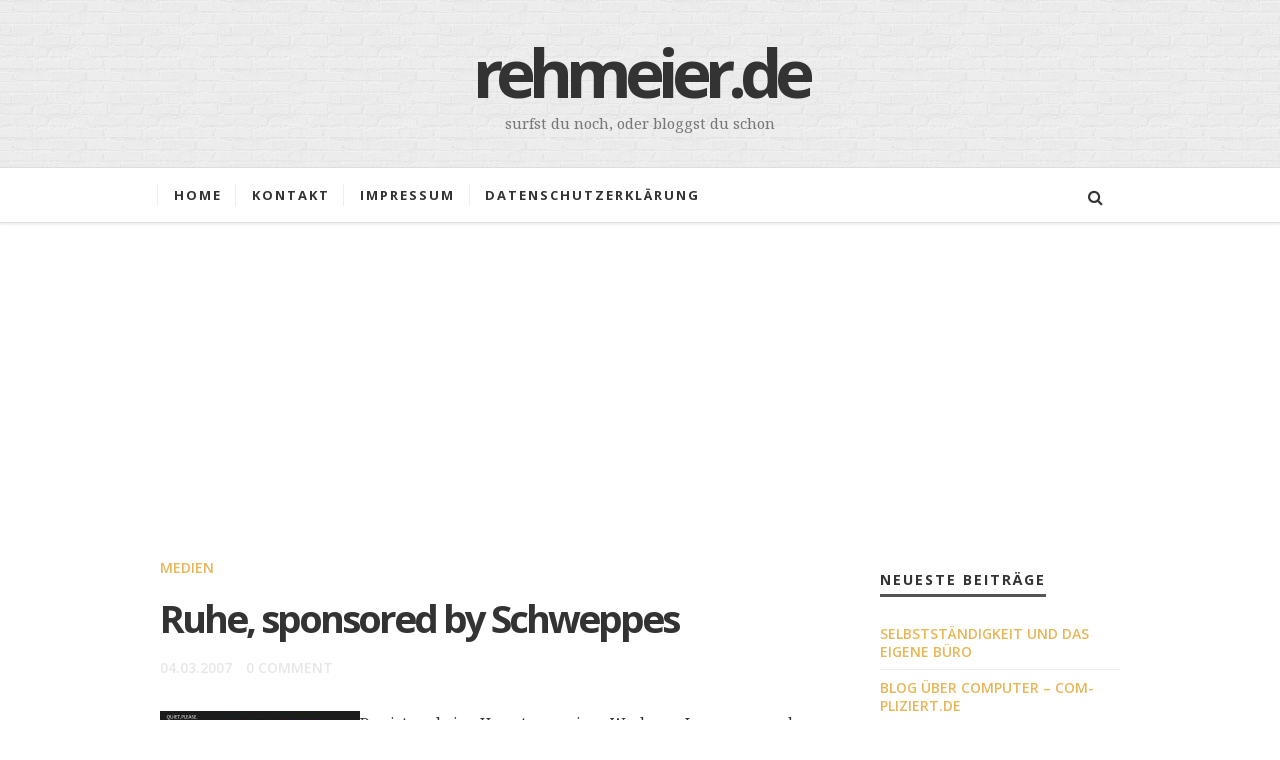

--- FILE ---
content_type: text/html; charset=UTF-8
request_url: https://rehmeier.de/2007/03/04/ruhe-sponsored-by-schweppes/
body_size: 9206
content:

<!doctype html>

<html lang="de" class="fixed-menu">

<head>
	<meta charset="UTF-8">
	
	
<meta name="viewport" content="width=device-width, initial-scale=1">

				
	
	
	<meta name='robots' content='index, follow, max-image-preview:large, max-snippet:-1, max-video-preview:-1' />

	<!-- This site is optimized with the Yoast SEO plugin v26.8 - https://yoast.com/product/yoast-seo-wordpress/ -->
	<title>Ruhe, sponsored by Schweppes - rehmeier.de</title>
	<link rel="canonical" href="https://rehmeier.de/2007/03/04/ruhe-sponsored-by-schweppes/" />
	<meta property="og:locale" content="de_DE" />
	<meta property="og:type" content="article" />
	<meta property="og:title" content="Ruhe, sponsored by Schweppes - rehmeier.de" />
	<meta property="og:description" content="Das ist mal eine Umsetzung einer Werbung. Immer wenn der Schiedsrichter bei dem Tennis-Turnier &#8222;Quiet please&#8220; sagt, erscheinen auf dem Stadion-Monitor der Masters-Arena in Madrid die bekannten Buchstaben von Schweppes &#8222;Schhhhh&#8220; mit dem Logo daneben. Also perfekt in das Spiel integriert würe ich sagen. Sogar der Schiri muss lachen und Rafael Nadal freut sich auch... Continue reading &#8594;" />
	<meta property="og:url" content="https://rehmeier.de/2007/03/04/ruhe-sponsored-by-schweppes/" />
	<meta property="og:site_name" content="rehmeier.de" />
	<meta property="article:publisher" content="https://www.facebook.com/mirco.rehmeier/" />
	<meta property="article:author" content="https://www.facebook.com/mirco.rehmeier/" />
	<meta property="article:published_time" content="2007-03-03T23:23:52+00:00" />
	<meta property="article:modified_time" content="2014-09-06T11:34:16+00:00" />
	<meta property="og:image" content="https://rehmeier.de/wp-content/thumb-schweppes.jpg" />
	<meta name="author" content="Mirco Rehmeier" />
	<meta name="twitter:card" content="summary_large_image" />
	<meta name="twitter:creator" content="@MircoRehmeier" />
	<meta name="twitter:site" content="@MircoRehmeier" />
	<meta name="twitter:label1" content="Verfasst von" />
	<meta name="twitter:data1" content="Mirco Rehmeier" />
	<script type="application/ld+json" class="yoast-schema-graph">{"@context":"https://schema.org","@graph":[{"@type":"Article","@id":"https://rehmeier.de/2007/03/04/ruhe-sponsored-by-schweppes/#article","isPartOf":{"@id":"https://rehmeier.de/2007/03/04/ruhe-sponsored-by-schweppes/"},"author":{"name":"Mirco Rehmeier","@id":"https://rehmeier.de/#/schema/person/463982dfe74f1ace02ac60edc9089775"},"headline":"Ruhe, sponsored by Schweppes","datePublished":"2007-03-03T23:23:52+00:00","dateModified":"2014-09-06T11:34:16+00:00","mainEntityOfPage":{"@id":"https://rehmeier.de/2007/03/04/ruhe-sponsored-by-schweppes/"},"wordCount":63,"commentCount":0,"publisher":{"@id":"https://rehmeier.de/#/schema/person/463982dfe74f1ace02ac60edc9089775"},"image":{"@id":"https://rehmeier.de/2007/03/04/ruhe-sponsored-by-schweppes/#primaryimage"},"thumbnailUrl":"https://rehmeier.de/wp-content/thumb-schweppes.jpg","keywords":["Madrid","Schweppes","Spanien","Tennis","Werbung"],"articleSection":["Medien"],"inLanguage":"de","potentialAction":[{"@type":"CommentAction","name":"Comment","target":["https://rehmeier.de/2007/03/04/ruhe-sponsored-by-schweppes/#respond"]}]},{"@type":"WebPage","@id":"https://rehmeier.de/2007/03/04/ruhe-sponsored-by-schweppes/","url":"https://rehmeier.de/2007/03/04/ruhe-sponsored-by-schweppes/","name":"Ruhe, sponsored by Schweppes - rehmeier.de","isPartOf":{"@id":"https://rehmeier.de/#website"},"primaryImageOfPage":{"@id":"https://rehmeier.de/2007/03/04/ruhe-sponsored-by-schweppes/#primaryimage"},"image":{"@id":"https://rehmeier.de/2007/03/04/ruhe-sponsored-by-schweppes/#primaryimage"},"thumbnailUrl":"https://rehmeier.de/wp-content/thumb-schweppes.jpg","datePublished":"2007-03-03T23:23:52+00:00","dateModified":"2014-09-06T11:34:16+00:00","breadcrumb":{"@id":"https://rehmeier.de/2007/03/04/ruhe-sponsored-by-schweppes/#breadcrumb"},"inLanguage":"de","potentialAction":[{"@type":"ReadAction","target":["https://rehmeier.de/2007/03/04/ruhe-sponsored-by-schweppes/"]}]},{"@type":"ImageObject","inLanguage":"de","@id":"https://rehmeier.de/2007/03/04/ruhe-sponsored-by-schweppes/#primaryimage","url":"https://rehmeier.de/wp-content/thumb-schweppes.jpg","contentUrl":"https://rehmeier.de/wp-content/thumb-schweppes.jpg"},{"@type":"BreadcrumbList","@id":"https://rehmeier.de/2007/03/04/ruhe-sponsored-by-schweppes/#breadcrumb","itemListElement":[{"@type":"ListItem","position":1,"name":"Home","item":"https://rehmeier.de/"},{"@type":"ListItem","position":2,"name":"Ruhe, sponsored by Schweppes"}]},{"@type":"WebSite","@id":"https://rehmeier.de/#website","url":"https://rehmeier.de/","name":"rehmeier.de","description":"surfst du noch, oder bloggst du schon","publisher":{"@id":"https://rehmeier.de/#/schema/person/463982dfe74f1ace02ac60edc9089775"},"potentialAction":[{"@type":"SearchAction","target":{"@type":"EntryPoint","urlTemplate":"https://rehmeier.de/?s={search_term_string}"},"query-input":{"@type":"PropertyValueSpecification","valueRequired":true,"valueName":"search_term_string"}}],"inLanguage":"de"},{"@type":["Person","Organization"],"@id":"https://rehmeier.de/#/schema/person/463982dfe74f1ace02ac60edc9089775","name":"Mirco Rehmeier","image":{"@type":"ImageObject","inLanguage":"de","@id":"https://rehmeier.de/#/schema/person/image/","url":"https://secure.gravatar.com/avatar/d9d30e434b7a9c6f6a27675410045cbcaa17e36e1a7d106217e406d92081b678?s=96&d=mm&r=g","contentUrl":"https://secure.gravatar.com/avatar/d9d30e434b7a9c6f6a27675410045cbcaa17e36e1a7d106217e406d92081b678?s=96&d=mm&r=g","caption":"Mirco Rehmeier"},"logo":{"@id":"https://rehmeier.de/#/schema/person/image/"},"sameAs":["https://rehmeier.de","https://www.facebook.com/mirco.rehmeier/","https://x.com/MircoRehmeier"],"url":"https://rehmeier.de/author/mirco/"}]}</script>
	<!-- / Yoast SEO plugin. -->


<link rel='dns-prefetch' href='//challenges.cloudflare.com' />
<link rel='dns-prefetch' href='//www.googletagmanager.com' />
<link rel='dns-prefetch' href='//fonts.googleapis.com' />
<link rel='dns-prefetch' href='//pagead2.googlesyndication.com' />
<link rel="alternate" type="application/rss+xml" title="rehmeier.de &raquo; Feed" href="https://rehmeier.de/feed/" />
<link rel="alternate" type="application/rss+xml" title="rehmeier.de &raquo; Kommentar-Feed" href="https://rehmeier.de/comments/feed/" />
<link rel="alternate" type="application/rss+xml" title="rehmeier.de &raquo; Kommentar-Feed zu Ruhe, sponsored by Schweppes" href="https://rehmeier.de/2007/03/04/ruhe-sponsored-by-schweppes/feed/" />
<link rel="alternate" title="oEmbed (JSON)" type="application/json+oembed" href="https://rehmeier.de/wp-json/oembed/1.0/embed?url=https%3A%2F%2Frehmeier.de%2F2007%2F03%2F04%2Fruhe-sponsored-by-schweppes%2F" />
<link rel="alternate" title="oEmbed (XML)" type="text/xml+oembed" href="https://rehmeier.de/wp-json/oembed/1.0/embed?url=https%3A%2F%2Frehmeier.de%2F2007%2F03%2F04%2Fruhe-sponsored-by-schweppes%2F&#038;format=xml" />
<style id='wp-img-auto-sizes-contain-inline-css' type='text/css'>
img:is([sizes=auto i],[sizes^="auto," i]){contain-intrinsic-size:3000px 1500px}
/*# sourceURL=wp-img-auto-sizes-contain-inline-css */
</style>
<style id='wp-emoji-styles-inline-css' type='text/css'>

	img.wp-smiley, img.emoji {
		display: inline !important;
		border: none !important;
		box-shadow: none !important;
		height: 1em !important;
		width: 1em !important;
		margin: 0 0.07em !important;
		vertical-align: -0.1em !important;
		background: none !important;
		padding: 0 !important;
	}
/*# sourceURL=wp-emoji-styles-inline-css */
</style>
<style id='wp-block-library-inline-css' type='text/css'>
:root{--wp-block-synced-color:#7a00df;--wp-block-synced-color--rgb:122,0,223;--wp-bound-block-color:var(--wp-block-synced-color);--wp-editor-canvas-background:#ddd;--wp-admin-theme-color:#007cba;--wp-admin-theme-color--rgb:0,124,186;--wp-admin-theme-color-darker-10:#006ba1;--wp-admin-theme-color-darker-10--rgb:0,107,160.5;--wp-admin-theme-color-darker-20:#005a87;--wp-admin-theme-color-darker-20--rgb:0,90,135;--wp-admin-border-width-focus:2px}@media (min-resolution:192dpi){:root{--wp-admin-border-width-focus:1.5px}}.wp-element-button{cursor:pointer}:root .has-very-light-gray-background-color{background-color:#eee}:root .has-very-dark-gray-background-color{background-color:#313131}:root .has-very-light-gray-color{color:#eee}:root .has-very-dark-gray-color{color:#313131}:root .has-vivid-green-cyan-to-vivid-cyan-blue-gradient-background{background:linear-gradient(135deg,#00d084,#0693e3)}:root .has-purple-crush-gradient-background{background:linear-gradient(135deg,#34e2e4,#4721fb 50%,#ab1dfe)}:root .has-hazy-dawn-gradient-background{background:linear-gradient(135deg,#faaca8,#dad0ec)}:root .has-subdued-olive-gradient-background{background:linear-gradient(135deg,#fafae1,#67a671)}:root .has-atomic-cream-gradient-background{background:linear-gradient(135deg,#fdd79a,#004a59)}:root .has-nightshade-gradient-background{background:linear-gradient(135deg,#330968,#31cdcf)}:root .has-midnight-gradient-background{background:linear-gradient(135deg,#020381,#2874fc)}:root{--wp--preset--font-size--normal:16px;--wp--preset--font-size--huge:42px}.has-regular-font-size{font-size:1em}.has-larger-font-size{font-size:2.625em}.has-normal-font-size{font-size:var(--wp--preset--font-size--normal)}.has-huge-font-size{font-size:var(--wp--preset--font-size--huge)}.has-text-align-center{text-align:center}.has-text-align-left{text-align:left}.has-text-align-right{text-align:right}.has-fit-text{white-space:nowrap!important}#end-resizable-editor-section{display:none}.aligncenter{clear:both}.items-justified-left{justify-content:flex-start}.items-justified-center{justify-content:center}.items-justified-right{justify-content:flex-end}.items-justified-space-between{justify-content:space-between}.screen-reader-text{border:0;clip-path:inset(50%);height:1px;margin:-1px;overflow:hidden;padding:0;position:absolute;width:1px;word-wrap:normal!important}.screen-reader-text:focus{background-color:#ddd;clip-path:none;color:#444;display:block;font-size:1em;height:auto;left:5px;line-height:normal;padding:15px 23px 14px;text-decoration:none;top:5px;width:auto;z-index:100000}html :where(.has-border-color){border-style:solid}html :where([style*=border-top-color]){border-top-style:solid}html :where([style*=border-right-color]){border-right-style:solid}html :where([style*=border-bottom-color]){border-bottom-style:solid}html :where([style*=border-left-color]){border-left-style:solid}html :where([style*=border-width]){border-style:solid}html :where([style*=border-top-width]){border-top-style:solid}html :where([style*=border-right-width]){border-right-style:solid}html :where([style*=border-bottom-width]){border-bottom-style:solid}html :where([style*=border-left-width]){border-left-style:solid}html :where(img[class*=wp-image-]){height:auto;max-width:100%}:where(figure){margin:0 0 1em}html :where(.is-position-sticky){--wp-admin--admin-bar--position-offset:var(--wp-admin--admin-bar--height,0px)}@media screen and (max-width:600px){html :where(.is-position-sticky){--wp-admin--admin-bar--position-offset:0px}}
/*wp_block_styles_on_demand_placeholder:697d45655f054*/
/*# sourceURL=wp-block-library-inline-css */
</style>
<style id='classic-theme-styles-inline-css' type='text/css'>
/*! This file is auto-generated */
.wp-block-button__link{color:#fff;background-color:#32373c;border-radius:9999px;box-shadow:none;text-decoration:none;padding:calc(.667em + 2px) calc(1.333em + 2px);font-size:1.125em}.wp-block-file__button{background:#32373c;color:#fff;text-decoration:none}
/*# sourceURL=/wp-includes/css/classic-themes.min.css */
</style>
<link rel="stylesheet" href="https://rehmeier.de/wp-content/cache/minify/5ee7f.css" media="all" />

<link rel='stylesheet' id='my-open-sans-css' href='//fonts.googleapis.com/css?family=Open+Sans:300italic,400italic,600italic,700italic,800italic,300,400,600,700,800&#038;subset=latin' type='text/css' media='all' />
<link rel='stylesheet' id='noto-serif-css' href='//fonts.googleapis.com/css?family=Noto+Serif:400,700,400italic,700italic&#038;subset=latin' type='text/css' media='all' />
<link rel="stylesheet" href="https://rehmeier.de/wp-content/cache/minify/f8cbc.css" media="all" />









<script src="https://rehmeier.de/wp-content/cache/minify/358ca.js"></script>






<script type="text/javascript" id="responsive-lightbox-sanitizer-js-before">
/* <![CDATA[ */
window.RLG = window.RLG || {}; window.RLG.sanitizeAllowedHosts = ["youtube.com","www.youtube.com","youtu.be","vimeo.com","player.vimeo.com"];
//# sourceURL=responsive-lightbox-sanitizer-js-before
/* ]]> */
</script>
<script src="https://rehmeier.de/wp-content/cache/minify/246d6.js"></script>

<script type="text/javascript" id="responsive-lightbox-js-before">
/* <![CDATA[ */
var rlArgs = {"script":"prettyphoto","selector":"lightbox","customEvents":"","activeGalleries":true,"animationSpeed":"normal","slideshow":false,"slideshowDelay":5000,"slideshowAutoplay":false,"opacity":"0.60","showTitle":true,"allowResize":true,"allowExpand":true,"width":1080,"height":720,"separator":"\/","theme":"pp_default","horizontalPadding":20,"hideFlash":false,"wmode":"opaque","videoAutoplay":false,"modal":false,"deeplinking":false,"overlayGallery":true,"keyboardShortcuts":true,"social":false,"woocommerce_gallery":false,"ajaxurl":"https:\/\/rehmeier.de\/wp-admin\/admin-ajax.php","nonce":"4b0c77ba47","preview":false,"postId":142,"scriptExtension":false};

//# sourceURL=responsive-lightbox-js-before
/* ]]> */
</script>
<script src="https://rehmeier.de/wp-content/cache/minify/c92c2.js"></script>



<!-- Google Tag (gtac.js) durch Site-Kit hinzugefügt -->
<!-- Von Site Kit hinzugefügtes Google-Analytics-Snippet -->
<script type="text/javascript" src="https://www.googletagmanager.com/gtag/js?id=GT-KVN754V" id="google_gtagjs-js" async></script>
<script type="text/javascript" id="google_gtagjs-js-after">
/* <![CDATA[ */
window.dataLayer = window.dataLayer || [];function gtag(){dataLayer.push(arguments);}
gtag("set","linker",{"domains":["rehmeier.de"]});
gtag("js", new Date());
gtag("set", "developer_id.dZTNiMT", true);
gtag("config", "GT-KVN754V");
//# sourceURL=google_gtagjs-js-after
/* ]]> */
</script>
<link rel="https://api.w.org/" href="https://rehmeier.de/wp-json/" /><link rel="alternate" title="JSON" type="application/json" href="https://rehmeier.de/wp-json/wp/v2/posts/142" /><link rel="EditURI" type="application/rsd+xml" title="RSD" href="https://rehmeier.de/xmlrpc.php?rsd" />

<link rel='shortlink' href='https://rehmeier.de/?p=142' />
<meta name="generator" content="Site Kit by Google 1.171.0" />

<style type="text/css">

</style>
					<!--[if lt IE 9]>
				<script src="https://rehmeier.de/wp-content/themes/tuneup/js/ie.js"></script>
			<![endif]-->
		
<!-- Durch Site Kit hinzugefügte Google AdSense Metatags -->
<meta name="google-adsense-platform-account" content="ca-host-pub-2644536267352236">
<meta name="google-adsense-platform-domain" content="sitekit.withgoogle.com">
<!-- Beende durch Site Kit hinzugefügte Google AdSense Metatags -->

<!-- Von Site Kit hinzugefügtes Google-AdSense-Snippet -->
<script type="text/javascript" async="async" src="https://pagead2.googlesyndication.com/pagead/js/adsbygoogle.js?client=ca-pub-2379386605506495&amp;host=ca-host-pub-2644536267352236" crossorigin="anonymous"></script>

<!-- Ende des von Site Kit hinzugefügten Google-AdSense-Snippets -->
</head>

<body class="wp-singular post-template-default single single-post postid-142 single-format-standard wp-theme-tuneup">
	
	<div class="container">
		<header class="header">
									<h1 class="site-title">
							<a href="https://rehmeier.de/">rehmeier.de</a>
						</h1>
												<p class="site-description">surfst du noch, oder bloggst du schon</p>
									
			
            <div class="menu-wrapper">
                <div class="l-fixed">
                    <a class="menu-toggle" href="#menu"><i class="fa fa-bars"></i></a>
					
                    <nav id="menu" class="menu">
						<ul id="nav" class="menu-custom vs-nav"><li id="menu-item-1159" class="menu-item menu-item-type-custom menu-item-object-custom menu-item-home menu-item-1159"><a href="https://rehmeier.de/">Home</a></li>
<li id="menu-item-1161" class="menu-item menu-item-type-post_type menu-item-object-page menu-item-1161"><a href="https://rehmeier.de/kontakt/">Kontakt</a></li>
<li id="menu-item-1160" class="menu-item menu-item-type-post_type menu-item-object-page menu-item-1160"><a href="https://rehmeier.de/impressum/">Impressum</a></li>
<li id="menu-item-3431" class="menu-item menu-item-type-post_type menu-item-object-page menu-item-privacy-policy menu-item-3431"><a rel="privacy-policy" href="https://rehmeier.de/datenschutz/">Datenschutzerklärung</a></li>
</ul>                    </nav>
                    
					
                    								<div class="search-wrapper">
									<a class="search-toggle">
										<i class="fa fa-search"></i>
									</a>
								</div>
							                </div>
            </div>
			
			
            <div class="search-box">
                <form class="search-form" role="search" method="get" action="https://rehmeier.de/">
                    <input type="search" id="search-field" name="s" required="required" placeholder="type and hit enter &#8230;">
                </form>
            </div>
		</header>

<div class="middle l-fixed" >
	<div class="content">
		<div class="primary with-sidebar">
										<article id="post-142" class="blog-single post-142 post type-post status-publish format-standard hentry category-medien tag-madrid tag-schweppes tag-spanien tag-tennis tag-werbung">
								<header class="entry-header">
									<span class="cat-links">
										<a href="https://rehmeier.de/category/medien/" rel="category tag">Medien</a>									</span>
									
									
									<h1 class="entry-title">Ruhe, sponsored by Schweppes</h1>
									
									
									<div class="entry-meta">
										<span class="entry-date"> 
											<time class="entry-date" datetime="2014-09-22T14:25:27+00:00">04.03.2007</time>
										</span>
										
										<span class="comment-link">
											<a href="https://rehmeier.de/2007/03/04/ruhe-sponsored-by-schweppes/#respond">0 Comment</a>										</span>
									</div>
								</header>
								
								
																
								
								<div class="entry-content">
									<p><a href="https://rehmeier.de/wp-content/schweppes.jpg" target="_blank" title="" class="thickbox" data-rel="lightbox-image-0" data-rl_title="" data-rl_caption=""><img decoding="async" src="https://rehmeier.de/wp-content/thumb-schweppes.jpg" alt="Schweppes beim Tennis in Madrid" class="news" align="left" /></a>Das ist mal eine Umsetzung einer Werbung. Immer wenn der Schiedsrichter bei dem Tennis-Turnier &#8222;Quiet please&#8220; sagt, erscheinen auf dem Stadion-Monitor der Masters-Arena in Madrid die bekannten Buchstaben von Schweppes &#8222;Schhhhh&#8220; mit dem Logo daneben. Also perfekt in das Spiel integriert würe ich sagen. Sogar der Schiri muss lachen und Rafael Nadal freut sich auch über die Ruhe.</p>
<div class='yarpp yarpp-related yarpp-related-website yarpp-template-list'>
<!-- YARPP List -->
<h4>Ähnliche Artikel:</h4><ul class="st-related-posts">
<li><a href="https://rehmeier.de/2006/11/21/glassex-fensterreiniger/" rel="bookmark" title="Glassex Fensterreiniger">Glassex Fensterreiniger</a></li>
<li><a href="https://rehmeier.de/2005/11/19/einkaufswagenrennen/" rel="bookmark" title="Einkaufswagenrennen">Einkaufswagenrennen</a></li>
<li><a href="https://rehmeier.de/2006/01/10/the-axe-effect/" rel="bookmark" title="The Axe Effect">The Axe Effect</a></li>
</ul>
</div>
									
									
																		
									
																					<div class="post-tags tagcloud">
													<a href="https://rehmeier.de/tag/madrid/" rel="tag">Madrid</a> <a href="https://rehmeier.de/tag/schweppes/" rel="tag">Schweppes</a> <a href="https://rehmeier.de/tag/spanien/" rel="tag">Spanien</a> <a href="https://rehmeier.de/tag/tennis/" rel="tag">Tennis</a> <a href="https://rehmeier.de/tag/werbung/" rel="tag">Werbung</a>												</div>
																			</div>
								
								
								<nav class="navigation post-navigation">
									<div class="nav-links">
										<a href="https://rehmeier.de/2007/03/02/heinz-hot-ketchup/" rel="prev"><span class="meta-nav">Previous Post</span>Heinz Hot Ketchup</a>										
										<a href="https://rehmeier.de/2007/03/04/audi-q7-mit-gps/" rel="next"><span class="meta-nav">Next Post</span>Audi Q7 mit GPS</a>									</div>
								</nav>
								
								
								<aside class="about-author">
	<h3>About The Author</h3>
	
	<div class="author-bio">
		<div class="author-img">
			<a href="https://rehmeier.de/author/mirco/">
				<img alt='Mirco Rehmeier' src='https://secure.gravatar.com/avatar/d9d30e434b7a9c6f6a27675410045cbcaa17e36e1a7d106217e406d92081b678?s=160&#038;d=mm&#038;r=g' srcset='https://secure.gravatar.com/avatar/d9d30e434b7a9c6f6a27675410045cbcaa17e36e1a7d106217e406d92081b678?s=320&#038;d=mm&#038;r=g 2x' class='avatar avatar-160 photo' height='160' width='160' decoding='async'/>			</a>
		</div>
		
		
		<div class="author-info">
			<h4 class="author-name">Mirco Rehmeier</h4>
			
			<p class="selectionShareable">
							</p>
		</div>
	</div>
</aside>								
								
								

<div id="comments" class="comments-area">
		
	
		<div id="respond" class="comment-respond">
		<h3 id="reply-title" class="comment-reply-title">Leave A Comment</h3><form action="https://rehmeier.de/wp-comments-post.php" method="post" id="commentform" class="comment-form"><p class="comment-form-comment"><label for="comment">Kommentar <span class="required">*</span></label> <textarea autocomplete="new-password"  id="a8f3bd889d"  name="a8f3bd889d"   cols="45" rows="8" maxlength="65525" required="required"></textarea><textarea id="comment" aria-label="hp-comment" aria-hidden="true" name="comment" autocomplete="new-password" style="padding:0 !important;clip:rect(1px, 1px, 1px, 1px) !important;position:absolute !important;white-space:nowrap !important;height:1px !important;width:1px !important;overflow:hidden !important;" tabindex="-1"></textarea><script data-noptimize>document.getElementById("comment").setAttribute( "id", "a4278286279c874a2abab25a3ef0c131" );document.getElementById("a8f3bd889d").setAttribute( "id", "comment" );</script></p><p class="comment-form-author"><label for="author">Name <span class="required">*</span></label> <input id="author" name="author" type="text" value="" size="30" maxlength="245" autocomplete="name" required="required" /></p>
<p class="comment-form-email"><label for="email">E-Mail-Adresse <span class="required">*</span></label> <input id="email" name="email" type="text" value="" size="30" maxlength="100" autocomplete="email" required="required" /></p>
<p class="comment-form-url"><label for="url">Website</label> <input id="url" name="url" type="text" value="" size="30" maxlength="200" autocomplete="url" /></p>
<p class="form-submit"><input name="submit" type="submit" id="submit" class="submit" value="Kommentar abschicken" /> <input type='hidden' name='comment_post_ID' value='142' id='comment_post_ID' />
<input type='hidden' name='comment_parent' id='comment_parent' value='0' />
</p></form>	</div><!-- #respond -->
	</div>							</article>
								</div>
		
		
		<div class="secondary widget-area">
	
		<aside id="recent-posts-2" class="widget widget_recent_entries">
		<h3 class="widget-title">Neueste Beiträge</h3>
		<ul>
											<li>
					<a href="https://rehmeier.de/2015/12/19/das-eigene-buero/">Selbstständigkeit und das eigene Büro</a>
									</li>
											<li>
					<a href="https://rehmeier.de/2012/12/14/blog-uber-computer-com-pliziert-de/">Blog über Computer &#8211; com-pliziert.de</a>
									</li>
											<li>
					<a href="https://rehmeier.de/2012/05/20/rolls-royce-einladung-an-die-cote-dazur/">Rolls-Royce Einladung an die Cote d&#8217;Azur</a>
									</li>
											<li>
					<a href="https://rehmeier.de/2012/04/27/traumjob-an-der-cote-dazur/">Traumjob an der Cote d’Azur</a>
									</li>
											<li>
					<a href="https://rehmeier.de/2011/01/06/costablog-com/">costablog.com</a>
									</li>
					</ul>

		</aside></div>	</div>
</div>


		<footer class="footer" >
									<div class="widget-area">
							<div class="l-fixed">
																
								
																
								
															</div>
						</div>
								
			
            <div class="copyright">
				<p>
					© 2005 - 2023 by Mirco Rehmeier				</p>
      		</div>
		</footer>
	</div>
	
	
	<script type="speculationrules">
{"prefetch":[{"source":"document","where":{"and":[{"href_matches":"/*"},{"not":{"href_matches":["/wp-*.php","/wp-admin/*","/wp-content/uploads/*","/wp-content/*","/wp-content/plugins/*","/wp-content/themes/tuneup/*","/*\\?(.+)"]}},{"not":{"selector_matches":"a[rel~=\"nofollow\"]"}},{"not":{"selector_matches":".no-prefetch, .no-prefetch a"}}]},"eagerness":"conservative"}]}
</script>
<script type="text/javascript" src="https://challenges.cloudflare.com/turnstile/v0/api.js" id="cloudflare-turnstile-js" data-wp-strategy="async"></script>
<script type="text/javascript" id="cloudflare-turnstile-js-after">
/* <![CDATA[ */
document.addEventListener( 'wpcf7submit', e => turnstile.reset() );
//# sourceURL=cloudflare-turnstile-js-after
/* ]]> */
</script>





<script src="https://rehmeier.de/wp-content/cache/minify/6d68b.js"></script>

<script id="wp-emoji-settings" type="application/json">
{"baseUrl":"https://s.w.org/images/core/emoji/17.0.2/72x72/","ext":".png","svgUrl":"https://s.w.org/images/core/emoji/17.0.2/svg/","svgExt":".svg","source":{"concatemoji":"https://rehmeier.de/wp-includes/js/wp-emoji-release.min.js?ver=e5bb8d068f1fdb5b1777a497c5fd920d"}}
</script>
<script type="module">
/* <![CDATA[ */
/*! This file is auto-generated */
const a=JSON.parse(document.getElementById("wp-emoji-settings").textContent),o=(window._wpemojiSettings=a,"wpEmojiSettingsSupports"),s=["flag","emoji"];function i(e){try{var t={supportTests:e,timestamp:(new Date).valueOf()};sessionStorage.setItem(o,JSON.stringify(t))}catch(e){}}function c(e,t,n){e.clearRect(0,0,e.canvas.width,e.canvas.height),e.fillText(t,0,0);t=new Uint32Array(e.getImageData(0,0,e.canvas.width,e.canvas.height).data);e.clearRect(0,0,e.canvas.width,e.canvas.height),e.fillText(n,0,0);const a=new Uint32Array(e.getImageData(0,0,e.canvas.width,e.canvas.height).data);return t.every((e,t)=>e===a[t])}function p(e,t){e.clearRect(0,0,e.canvas.width,e.canvas.height),e.fillText(t,0,0);var n=e.getImageData(16,16,1,1);for(let e=0;e<n.data.length;e++)if(0!==n.data[e])return!1;return!0}function u(e,t,n,a){switch(t){case"flag":return n(e,"\ud83c\udff3\ufe0f\u200d\u26a7\ufe0f","\ud83c\udff3\ufe0f\u200b\u26a7\ufe0f")?!1:!n(e,"\ud83c\udde8\ud83c\uddf6","\ud83c\udde8\u200b\ud83c\uddf6")&&!n(e,"\ud83c\udff4\udb40\udc67\udb40\udc62\udb40\udc65\udb40\udc6e\udb40\udc67\udb40\udc7f","\ud83c\udff4\u200b\udb40\udc67\u200b\udb40\udc62\u200b\udb40\udc65\u200b\udb40\udc6e\u200b\udb40\udc67\u200b\udb40\udc7f");case"emoji":return!a(e,"\ud83e\u1fac8")}return!1}function f(e,t,n,a){let r;const o=(r="undefined"!=typeof WorkerGlobalScope&&self instanceof WorkerGlobalScope?new OffscreenCanvas(300,150):document.createElement("canvas")).getContext("2d",{willReadFrequently:!0}),s=(o.textBaseline="top",o.font="600 32px Arial",{});return e.forEach(e=>{s[e]=t(o,e,n,a)}),s}function r(e){var t=document.createElement("script");t.src=e,t.defer=!0,document.head.appendChild(t)}a.supports={everything:!0,everythingExceptFlag:!0},new Promise(t=>{let n=function(){try{var e=JSON.parse(sessionStorage.getItem(o));if("object"==typeof e&&"number"==typeof e.timestamp&&(new Date).valueOf()<e.timestamp+604800&&"object"==typeof e.supportTests)return e.supportTests}catch(e){}return null}();if(!n){if("undefined"!=typeof Worker&&"undefined"!=typeof OffscreenCanvas&&"undefined"!=typeof URL&&URL.createObjectURL&&"undefined"!=typeof Blob)try{var e="postMessage("+f.toString()+"("+[JSON.stringify(s),u.toString(),c.toString(),p.toString()].join(",")+"));",a=new Blob([e],{type:"text/javascript"});const r=new Worker(URL.createObjectURL(a),{name:"wpTestEmojiSupports"});return void(r.onmessage=e=>{i(n=e.data),r.terminate(),t(n)})}catch(e){}i(n=f(s,u,c,p))}t(n)}).then(e=>{for(const n in e)a.supports[n]=e[n],a.supports.everything=a.supports.everything&&a.supports[n],"flag"!==n&&(a.supports.everythingExceptFlag=a.supports.everythingExceptFlag&&a.supports[n]);var t;a.supports.everythingExceptFlag=a.supports.everythingExceptFlag&&!a.supports.flag,a.supports.everything||((t=a.source||{}).concatemoji?r(t.concatemoji):t.wpemoji&&t.twemoji&&(r(t.twemoji),r(t.wpemoji)))});
//# sourceURL=https://rehmeier.de/wp-includes/js/wp-emoji-loader.min.js
/* ]]> */
</script>
</body>
</html>
<!--
Performance optimized by W3 Total Cache. Learn more: https://www.boldgrid.com/w3-total-cache/?utm_source=w3tc&utm_medium=footer_comment&utm_campaign=free_plugin

Object Caching 0/216 objects using Redis
Page Caching using Disk: Enhanced 
Minified using Disk
Database Caching using Redis

Served from: rehmeier.de @ 2026-01-31 00:57:26 by W3 Total Cache
-->

--- FILE ---
content_type: text/html; charset=utf-8
request_url: https://www.google.com/recaptcha/api2/aframe
body_size: 268
content:
<!DOCTYPE HTML><html><head><meta http-equiv="content-type" content="text/html; charset=UTF-8"></head><body><script nonce="3e-hQQFL-_6jSzZdY6kh3g">/** Anti-fraud and anti-abuse applications only. See google.com/recaptcha */ try{var clients={'sodar':'https://pagead2.googlesyndication.com/pagead/sodar?'};window.addEventListener("message",function(a){try{if(a.source===window.parent){var b=JSON.parse(a.data);var c=clients[b['id']];if(c){var d=document.createElement('img');d.src=c+b['params']+'&rc='+(localStorage.getItem("rc::a")?sessionStorage.getItem("rc::b"):"");window.document.body.appendChild(d);sessionStorage.setItem("rc::e",parseInt(sessionStorage.getItem("rc::e")||0)+1);localStorage.setItem("rc::h",'1769817448855');}}}catch(b){}});window.parent.postMessage("_grecaptcha_ready", "*");}catch(b){}</script></body></html>

--- FILE ---
content_type: text/css
request_url: https://rehmeier.de/wp-content/cache/minify/f8cbc.css
body_size: 11854
content:
/*!
 *  Font Awesome 4.2.0 by @davegandy - http://fontawesome.io - @fontawesome
 *  License - http://fontawesome.io/license (Font: SIL OFL 1.1, CSS: MIT License)
 */@font-face{font-family:'FontAwesome';src:url('/wp-content/themes/tuneup/css/font-awesome-4.2.0/fonts/fontawesome-webfont.eot?v=4.2.0');src:url('/wp-content/themes/tuneup/css/font-awesome-4.2.0/fonts/fontawesome-webfont.eot?#iefix&v=4.2.0') format('embedded-opentype'),url('/wp-content/themes/tuneup/css/font-awesome-4.2.0/fonts/fontawesome-webfont.woff?v=4.2.0') format('woff'),url('/wp-content/themes/tuneup/css/font-awesome-4.2.0/fonts/fontawesome-webfont.ttf?v=4.2.0') format('truetype'),url('/wp-content/themes/tuneup/css/font-awesome-4.2.0/fonts/fontawesome-webfont.svg?v=4.2.0#fontawesomeregular') format('svg');font-weight:normal;font-style:normal}.fa{display:inline-block;font:normal normal normal 14px/1 FontAwesome;font-size:inherit;text-rendering:auto;-webkit-font-smoothing:antialiased;-moz-osx-font-smoothing:grayscale}.fa-lg{font-size:1.33333333em;line-height:.75em;vertical-align:-15%}.fa-2x{font-size:2em}.fa-3x{font-size:3em}.fa-4x{font-size:4em}.fa-5x{font-size:5em}.fa-fw{width:1.28571429em;text-align:center}.fa-ul{padding-left:0;margin-left:2.14285714em;list-style-type:none}.fa-ul>li{position:relative}.fa-li{position:absolute;left:-2.14285714em;width:2.14285714em;top:.14285714em;text-align:center}.fa-li.fa-lg{left:-1.85714286em}.fa-border{padding:.2em .25em .15em;border:solid .08em #eee;border-radius:.1em}.pull-right{float:right}.pull-left{float:left}.fa.pull-left{margin-right:.3em}.fa.pull-right{margin-left:.3em}.fa-spin{-webkit-animation:fa-spin 2s infinite linear;animation:fa-spin 2s infinite linear}@-webkit-keyframes fa-spin{0%{-webkit-transform:rotate(0deg);transform:rotate(0deg)}100%{-webkit-transform:rotate(359deg);transform:rotate(359deg)}}@keyframes fa-spin{0%{-webkit-transform:rotate(0deg);transform:rotate(0deg)}100%{-webkit-transform:rotate(359deg);transform:rotate(359deg)}}.fa-rotate-90{filter:progid:DXImageTransform.Microsoft.BasicImage(rotation=1);-webkit-transform:rotate(90deg);-ms-transform:rotate(90deg);transform:rotate(90deg)}.fa-rotate-180{filter:progid:DXImageTransform.Microsoft.BasicImage(rotation=2);-webkit-transform:rotate(180deg);-ms-transform:rotate(180deg);transform:rotate(180deg)}.fa-rotate-270{filter:progid:DXImageTransform.Microsoft.BasicImage(rotation=3);-webkit-transform:rotate(270deg);-ms-transform:rotate(270deg);transform:rotate(270deg)}.fa-flip-horizontal{filter:progid:DXImageTransform.Microsoft.BasicImage(rotation=0, mirror=1);-webkit-transform:scale(-1, 1);-ms-transform:scale(-1, 1);transform:scale(-1, 1)}.fa-flip-vertical{filter:progid:DXImageTransform.Microsoft.BasicImage(rotation=2, mirror=1);-webkit-transform:scale(1, -1);-ms-transform:scale(1, -1);transform:scale(1, -1)}:root .fa-rotate-90,:root .fa-rotate-180,:root .fa-rotate-270,:root .fa-flip-horizontal,:root .fa-flip-vertical{filter:none}.fa-stack{position:relative;display:inline-block;width:2em;height:2em;line-height:2em;vertical-align:middle}.fa-stack-1x,.fa-stack-2x{position:absolute;left:0;width:100%;text-align:center}.fa-stack-1x{line-height:inherit}.fa-stack-2x{font-size:2em}.fa-inverse{color:#fff}.fa-glass:before{content:"\f000"}.fa-music:before{content:"\f001"}.fa-search:before{content:"\f002"}.fa-envelope-o:before{content:"\f003"}.fa-heart:before{content:"\f004"}.fa-star:before{content:"\f005"}.fa-star-o:before{content:"\f006"}.fa-user:before{content:"\f007"}.fa-film:before{content:"\f008"}.fa-th-large:before{content:"\f009"}.fa-th:before{content:"\f00a"}.fa-th-list:before{content:"\f00b"}.fa-check:before{content:"\f00c"}.fa-remove:before,.fa-close:before,.fa-times:before{content:"\f00d"}.fa-search-plus:before{content:"\f00e"}.fa-search-minus:before{content:"\f010"}.fa-power-off:before{content:"\f011"}.fa-signal:before{content:"\f012"}.fa-gear:before,.fa-cog:before{content:"\f013"}.fa-trash-o:before{content:"\f014"}.fa-home:before{content:"\f015"}.fa-file-o:before{content:"\f016"}.fa-clock-o:before{content:"\f017"}.fa-road:before{content:"\f018"}.fa-download:before{content:"\f019"}.fa-arrow-circle-o-down:before{content:"\f01a"}.fa-arrow-circle-o-up:before{content:"\f01b"}.fa-inbox:before{content:"\f01c"}.fa-play-circle-o:before{content:"\f01d"}.fa-rotate-right:before,.fa-repeat:before{content:"\f01e"}.fa-refresh:before{content:"\f021"}.fa-list-alt:before{content:"\f022"}.fa-lock:before{content:"\f023"}.fa-flag:before{content:"\f024"}.fa-headphones:before{content:"\f025"}.fa-volume-off:before{content:"\f026"}.fa-volume-down:before{content:"\f027"}.fa-volume-up:before{content:"\f028"}.fa-qrcode:before{content:"\f029"}.fa-barcode:before{content:"\f02a"}.fa-tag:before{content:"\f02b"}.fa-tags:before{content:"\f02c"}.fa-book:before{content:"\f02d"}.fa-bookmark:before{content:"\f02e"}.fa-print:before{content:"\f02f"}.fa-camera:before{content:"\f030"}.fa-font:before{content:"\f031"}.fa-bold:before{content:"\f032"}.fa-italic:before{content:"\f033"}.fa-text-height:before{content:"\f034"}.fa-text-width:before{content:"\f035"}.fa-align-left:before{content:"\f036"}.fa-align-center:before{content:"\f037"}.fa-align-right:before{content:"\f038"}.fa-align-justify:before{content:"\f039"}.fa-list:before{content:"\f03a"}.fa-dedent:before,.fa-outdent:before{content:"\f03b"}.fa-indent:before{content:"\f03c"}.fa-video-camera:before{content:"\f03d"}.fa-photo:before,.fa-image:before,.fa-picture-o:before{content:"\f03e"}.fa-pencil:before{content:"\f040"}.fa-map-marker:before{content:"\f041"}.fa-adjust:before{content:"\f042"}.fa-tint:before{content:"\f043"}.fa-edit:before,.fa-pencil-square-o:before{content:"\f044"}.fa-share-square-o:before{content:"\f045"}.fa-check-square-o:before{content:"\f046"}.fa-arrows:before{content:"\f047"}.fa-step-backward:before{content:"\f048"}.fa-fast-backward:before{content:"\f049"}.fa-backward:before{content:"\f04a"}.fa-play:before{content:"\f04b"}.fa-pause:before{content:"\f04c"}.fa-stop:before{content:"\f04d"}.fa-forward:before{content:"\f04e"}.fa-fast-forward:before{content:"\f050"}.fa-step-forward:before{content:"\f051"}.fa-eject:before{content:"\f052"}.fa-chevron-left:before{content:"\f053"}.fa-chevron-right:before{content:"\f054"}.fa-plus-circle:before{content:"\f055"}.fa-minus-circle:before{content:"\f056"}.fa-times-circle:before{content:"\f057"}.fa-check-circle:before{content:"\f058"}.fa-question-circle:before{content:"\f059"}.fa-info-circle:before{content:"\f05a"}.fa-crosshairs:before{content:"\f05b"}.fa-times-circle-o:before{content:"\f05c"}.fa-check-circle-o:before{content:"\f05d"}.fa-ban:before{content:"\f05e"}.fa-arrow-left:before{content:"\f060"}.fa-arrow-right:before{content:"\f061"}.fa-arrow-up:before{content:"\f062"}.fa-arrow-down:before{content:"\f063"}.fa-mail-forward:before,.fa-share:before{content:"\f064"}.fa-expand:before{content:"\f065"}.fa-compress:before{content:"\f066"}.fa-plus:before{content:"\f067"}.fa-minus:before{content:"\f068"}.fa-asterisk:before{content:"\f069"}.fa-exclamation-circle:before{content:"\f06a"}.fa-gift:before{content:"\f06b"}.fa-leaf:before{content:"\f06c"}.fa-fire:before{content:"\f06d"}.fa-eye:before{content:"\f06e"}.fa-eye-slash:before{content:"\f070"}.fa-warning:before,.fa-exclamation-triangle:before{content:"\f071"}.fa-plane:before{content:"\f072"}.fa-calendar:before{content:"\f073"}.fa-random:before{content:"\f074"}.fa-comment:before{content:"\f075"}.fa-magnet:before{content:"\f076"}.fa-chevron-up:before{content:"\f077"}.fa-chevron-down:before{content:"\f078"}.fa-retweet:before{content:"\f079"}.fa-shopping-cart:before{content:"\f07a"}.fa-folder:before{content:"\f07b"}.fa-folder-open:before{content:"\f07c"}.fa-arrows-v:before{content:"\f07d"}.fa-arrows-h:before{content:"\f07e"}.fa-bar-chart-o:before,.fa-bar-chart:before{content:"\f080"}.fa-twitter-square:before{content:"\f081"}.fa-facebook-square:before{content:"\f082"}.fa-camera-retro:before{content:"\f083"}.fa-key:before{content:"\f084"}.fa-gears:before,.fa-cogs:before{content:"\f085"}.fa-comments:before{content:"\f086"}.fa-thumbs-o-up:before{content:"\f087"}.fa-thumbs-o-down:before{content:"\f088"}.fa-star-half:before{content:"\f089"}.fa-heart-o:before{content:"\f08a"}.fa-sign-out:before{content:"\f08b"}.fa-linkedin-square:before{content:"\f08c"}.fa-thumb-tack:before{content:"\f08d"}.fa-external-link:before{content:"\f08e"}.fa-sign-in:before{content:"\f090"}.fa-trophy:before{content:"\f091"}.fa-github-square:before{content:"\f092"}.fa-upload:before{content:"\f093"}.fa-lemon-o:before{content:"\f094"}.fa-phone:before{content:"\f095"}.fa-square-o:before{content:"\f096"}.fa-bookmark-o:before{content:"\f097"}.fa-phone-square:before{content:"\f098"}.fa-twitter:before{content:"\f099"}.fa-facebook:before{content:"\f09a"}.fa-github:before{content:"\f09b"}.fa-unlock:before{content:"\f09c"}.fa-credit-card:before{content:"\f09d"}.fa-rss:before{content:"\f09e"}.fa-hdd-o:before{content:"\f0a0"}.fa-bullhorn:before{content:"\f0a1"}.fa-bell:before{content:"\f0f3"}.fa-certificate:before{content:"\f0a3"}.fa-hand-o-right:before{content:"\f0a4"}.fa-hand-o-left:before{content:"\f0a5"}.fa-hand-o-up:before{content:"\f0a6"}.fa-hand-o-down:before{content:"\f0a7"}.fa-arrow-circle-left:before{content:"\f0a8"}.fa-arrow-circle-right:before{content:"\f0a9"}.fa-arrow-circle-up:before{content:"\f0aa"}.fa-arrow-circle-down:before{content:"\f0ab"}.fa-globe:before{content:"\f0ac"}.fa-wrench:before{content:"\f0ad"}.fa-tasks:before{content:"\f0ae"}.fa-filter:before{content:"\f0b0"}.fa-briefcase:before{content:"\f0b1"}.fa-arrows-alt:before{content:"\f0b2"}.fa-group:before,.fa-users:before{content:"\f0c0"}.fa-chain:before,.fa-link:before{content:"\f0c1"}.fa-cloud:before{content:"\f0c2"}.fa-flask:before{content:"\f0c3"}.fa-cut:before,.fa-scissors:before{content:"\f0c4"}.fa-copy:before,.fa-files-o:before{content:"\f0c5"}.fa-paperclip:before{content:"\f0c6"}.fa-save:before,.fa-floppy-o:before{content:"\f0c7"}.fa-square:before{content:"\f0c8"}.fa-navicon:before,.fa-reorder:before,.fa-bars:before{content:"\f0c9"}.fa-list-ul:before{content:"\f0ca"}.fa-list-ol:before{content:"\f0cb"}.fa-strikethrough:before{content:"\f0cc"}.fa-underline:before{content:"\f0cd"}.fa-table:before{content:"\f0ce"}.fa-magic:before{content:"\f0d0"}.fa-truck:before{content:"\f0d1"}.fa-pinterest:before{content:"\f0d2"}.fa-pinterest-square:before{content:"\f0d3"}.fa-google-plus-square:before{content:"\f0d4"}.fa-google-plus:before{content:"\f0d5"}.fa-money:before{content:"\f0d6"}.fa-caret-down:before{content:"\f0d7"}.fa-caret-up:before{content:"\f0d8"}.fa-caret-left:before{content:"\f0d9"}.fa-caret-right:before{content:"\f0da"}.fa-columns:before{content:"\f0db"}.fa-unsorted:before,.fa-sort:before{content:"\f0dc"}.fa-sort-down:before,.fa-sort-desc:before{content:"\f0dd"}.fa-sort-up:before,.fa-sort-asc:before{content:"\f0de"}.fa-envelope:before{content:"\f0e0"}.fa-linkedin:before{content:"\f0e1"}.fa-rotate-left:before,.fa-undo:before{content:"\f0e2"}.fa-legal:before,.fa-gavel:before{content:"\f0e3"}.fa-dashboard:before,.fa-tachometer:before{content:"\f0e4"}.fa-comment-o:before{content:"\f0e5"}.fa-comments-o:before{content:"\f0e6"}.fa-flash:before,.fa-bolt:before{content:"\f0e7"}.fa-sitemap:before{content:"\f0e8"}.fa-umbrella:before{content:"\f0e9"}.fa-paste:before,.fa-clipboard:before{content:"\f0ea"}.fa-lightbulb-o:before{content:"\f0eb"}.fa-exchange:before{content:"\f0ec"}.fa-cloud-download:before{content:"\f0ed"}.fa-cloud-upload:before{content:"\f0ee"}.fa-user-md:before{content:"\f0f0"}.fa-stethoscope:before{content:"\f0f1"}.fa-suitcase:before{content:"\f0f2"}.fa-bell-o:before{content:"\f0a2"}.fa-coffee:before{content:"\f0f4"}.fa-cutlery:before{content:"\f0f5"}.fa-file-text-o:before{content:"\f0f6"}.fa-building-o:before{content:"\f0f7"}.fa-hospital-o:before{content:"\f0f8"}.fa-ambulance:before{content:"\f0f9"}.fa-medkit:before{content:"\f0fa"}.fa-fighter-jet:before{content:"\f0fb"}.fa-beer:before{content:"\f0fc"}.fa-h-square:before{content:"\f0fd"}.fa-plus-square:before{content:"\f0fe"}.fa-angle-double-left:before{content:"\f100"}.fa-angle-double-right:before{content:"\f101"}.fa-angle-double-up:before{content:"\f102"}.fa-angle-double-down:before{content:"\f103"}.fa-angle-left:before{content:"\f104"}.fa-angle-right:before{content:"\f105"}.fa-angle-up:before{content:"\f106"}.fa-angle-down:before{content:"\f107"}.fa-desktop:before{content:"\f108"}.fa-laptop:before{content:"\f109"}.fa-tablet:before{content:"\f10a"}.fa-mobile-phone:before,.fa-mobile:before{content:"\f10b"}.fa-circle-o:before{content:"\f10c"}.fa-quote-left:before{content:"\f10d"}.fa-quote-right:before{content:"\f10e"}.fa-spinner:before{content:"\f110"}.fa-circle:before{content:"\f111"}.fa-mail-reply:before,.fa-reply:before{content:"\f112"}.fa-github-alt:before{content:"\f113"}.fa-folder-o:before{content:"\f114"}.fa-folder-open-o:before{content:"\f115"}.fa-smile-o:before{content:"\f118"}.fa-frown-o:before{content:"\f119"}.fa-meh-o:before{content:"\f11a"}.fa-gamepad:before{content:"\f11b"}.fa-keyboard-o:before{content:"\f11c"}.fa-flag-o:before{content:"\f11d"}.fa-flag-checkered:before{content:"\f11e"}.fa-terminal:before{content:"\f120"}.fa-code:before{content:"\f121"}.fa-mail-reply-all:before,.fa-reply-all:before{content:"\f122"}.fa-star-half-empty:before,.fa-star-half-full:before,.fa-star-half-o:before{content:"\f123"}.fa-location-arrow:before{content:"\f124"}.fa-crop:before{content:"\f125"}.fa-code-fork:before{content:"\f126"}.fa-unlink:before,.fa-chain-broken:before{content:"\f127"}.fa-question:before{content:"\f128"}.fa-info:before{content:"\f129"}.fa-exclamation:before{content:"\f12a"}.fa-superscript:before{content:"\f12b"}.fa-subscript:before{content:"\f12c"}.fa-eraser:before{content:"\f12d"}.fa-puzzle-piece:before{content:"\f12e"}.fa-microphone:before{content:"\f130"}.fa-microphone-slash:before{content:"\f131"}.fa-shield:before{content:"\f132"}.fa-calendar-o:before{content:"\f133"}.fa-fire-extinguisher:before{content:"\f134"}.fa-rocket:before{content:"\f135"}.fa-maxcdn:before{content:"\f136"}.fa-chevron-circle-left:before{content:"\f137"}.fa-chevron-circle-right:before{content:"\f138"}.fa-chevron-circle-up:before{content:"\f139"}.fa-chevron-circle-down:before{content:"\f13a"}.fa-html5:before{content:"\f13b"}.fa-css3:before{content:"\f13c"}.fa-anchor:before{content:"\f13d"}.fa-unlock-alt:before{content:"\f13e"}.fa-bullseye:before{content:"\f140"}.fa-ellipsis-h:before{content:"\f141"}.fa-ellipsis-v:before{content:"\f142"}.fa-rss-square:before{content:"\f143"}.fa-play-circle:before{content:"\f144"}.fa-ticket:before{content:"\f145"}.fa-minus-square:before{content:"\f146"}.fa-minus-square-o:before{content:"\f147"}.fa-level-up:before{content:"\f148"}.fa-level-down:before{content:"\f149"}.fa-check-square:before{content:"\f14a"}.fa-pencil-square:before{content:"\f14b"}.fa-external-link-square:before{content:"\f14c"}.fa-share-square:before{content:"\f14d"}.fa-compass:before{content:"\f14e"}.fa-toggle-down:before,.fa-caret-square-o-down:before{content:"\f150"}.fa-toggle-up:before,.fa-caret-square-o-up:before{content:"\f151"}.fa-toggle-right:before,.fa-caret-square-o-right:before{content:"\f152"}.fa-euro:before,.fa-eur:before{content:"\f153"}.fa-gbp:before{content:"\f154"}.fa-dollar:before,.fa-usd:before{content:"\f155"}.fa-rupee:before,.fa-inr:before{content:"\f156"}.fa-cny:before,.fa-rmb:before,.fa-yen:before,.fa-jpy:before{content:"\f157"}.fa-ruble:before,.fa-rouble:before,.fa-rub:before{content:"\f158"}.fa-won:before,.fa-krw:before{content:"\f159"}.fa-bitcoin:before,.fa-btc:before{content:"\f15a"}.fa-file:before{content:"\f15b"}.fa-file-text:before{content:"\f15c"}.fa-sort-alpha-asc:before{content:"\f15d"}.fa-sort-alpha-desc:before{content:"\f15e"}.fa-sort-amount-asc:before{content:"\f160"}.fa-sort-amount-desc:before{content:"\f161"}.fa-sort-numeric-asc:before{content:"\f162"}.fa-sort-numeric-desc:before{content:"\f163"}.fa-thumbs-up:before{content:"\f164"}.fa-thumbs-down:before{content:"\f165"}.fa-youtube-square:before{content:"\f166"}.fa-youtube:before{content:"\f167"}.fa-xing:before{content:"\f168"}.fa-xing-square:before{content:"\f169"}.fa-youtube-play:before{content:"\f16a"}.fa-dropbox:before{content:"\f16b"}.fa-stack-overflow:before{content:"\f16c"}.fa-instagram:before{content:"\f16d"}.fa-flickr:before{content:"\f16e"}.fa-adn:before{content:"\f170"}.fa-bitbucket:before{content:"\f171"}.fa-bitbucket-square:before{content:"\f172"}.fa-tumblr:before{content:"\f173"}.fa-tumblr-square:before{content:"\f174"}.fa-long-arrow-down:before{content:"\f175"}.fa-long-arrow-up:before{content:"\f176"}.fa-long-arrow-left:before{content:"\f177"}.fa-long-arrow-right:before{content:"\f178"}.fa-apple:before{content:"\f179"}.fa-windows:before{content:"\f17a"}.fa-android:before{content:"\f17b"}.fa-linux:before{content:"\f17c"}.fa-dribbble:before{content:"\f17d"}.fa-skype:before{content:"\f17e"}.fa-foursquare:before{content:"\f180"}.fa-trello:before{content:"\f181"}.fa-female:before{content:"\f182"}.fa-male:before{content:"\f183"}.fa-gittip:before{content:"\f184"}.fa-sun-o:before{content:"\f185"}.fa-moon-o:before{content:"\f186"}.fa-archive:before{content:"\f187"}.fa-bug:before{content:"\f188"}.fa-vk:before{content:"\f189"}.fa-weibo:before{content:"\f18a"}.fa-renren:before{content:"\f18b"}.fa-pagelines:before{content:"\f18c"}.fa-stack-exchange:before{content:"\f18d"}.fa-arrow-circle-o-right:before{content:"\f18e"}.fa-arrow-circle-o-left:before{content:"\f190"}.fa-toggle-left:before,.fa-caret-square-o-left:before{content:"\f191"}.fa-dot-circle-o:before{content:"\f192"}.fa-wheelchair:before{content:"\f193"}.fa-vimeo-square:before{content:"\f194"}.fa-turkish-lira:before,.fa-try:before{content:"\f195"}.fa-plus-square-o:before{content:"\f196"}.fa-space-shuttle:before{content:"\f197"}.fa-slack:before{content:"\f198"}.fa-envelope-square:before{content:"\f199"}.fa-wordpress:before{content:"\f19a"}.fa-openid:before{content:"\f19b"}.fa-institution:before,.fa-bank:before,.fa-university:before{content:"\f19c"}.fa-mortar-board:before,.fa-graduation-cap:before{content:"\f19d"}.fa-yahoo:before{content:"\f19e"}.fa-google:before{content:"\f1a0"}.fa-reddit:before{content:"\f1a1"}.fa-reddit-square:before{content:"\f1a2"}.fa-stumbleupon-circle:before{content:"\f1a3"}.fa-stumbleupon:before{content:"\f1a4"}.fa-delicious:before{content:"\f1a5"}.fa-digg:before{content:"\f1a6"}.fa-pied-piper:before{content:"\f1a7"}.fa-pied-piper-alt:before{content:"\f1a8"}.fa-drupal:before{content:"\f1a9"}.fa-joomla:before{content:"\f1aa"}.fa-language:before{content:"\f1ab"}.fa-fax:before{content:"\f1ac"}.fa-building:before{content:"\f1ad"}.fa-child:before{content:"\f1ae"}.fa-paw:before{content:"\f1b0"}.fa-spoon:before{content:"\f1b1"}.fa-cube:before{content:"\f1b2"}.fa-cubes:before{content:"\f1b3"}.fa-behance:before{content:"\f1b4"}.fa-behance-square:before{content:"\f1b5"}.fa-steam:before{content:"\f1b6"}.fa-steam-square:before{content:"\f1b7"}.fa-recycle:before{content:"\f1b8"}.fa-automobile:before,.fa-car:before{content:"\f1b9"}.fa-cab:before,.fa-taxi:before{content:"\f1ba"}.fa-tree:before{content:"\f1bb"}.fa-spotify:before{content:"\f1bc"}.fa-deviantart:before{content:"\f1bd"}.fa-soundcloud:before{content:"\f1be"}.fa-database:before{content:"\f1c0"}.fa-file-pdf-o:before{content:"\f1c1"}.fa-file-word-o:before{content:"\f1c2"}.fa-file-excel-o:before{content:"\f1c3"}.fa-file-powerpoint-o:before{content:"\f1c4"}.fa-file-photo-o:before,.fa-file-picture-o:before,.fa-file-image-o:before{content:"\f1c5"}.fa-file-zip-o:before,.fa-file-archive-o:before{content:"\f1c6"}.fa-file-sound-o:before,.fa-file-audio-o:before{content:"\f1c7"}.fa-file-movie-o:before,.fa-file-video-o:before{content:"\f1c8"}.fa-file-code-o:before{content:"\f1c9"}.fa-vine:before{content:"\f1ca"}.fa-codepen:before{content:"\f1cb"}.fa-jsfiddle:before{content:"\f1cc"}.fa-life-bouy:before,.fa-life-buoy:before,.fa-life-saver:before,.fa-support:before,.fa-life-ring:before{content:"\f1cd"}.fa-circle-o-notch:before{content:"\f1ce"}.fa-ra:before,.fa-rebel:before{content:"\f1d0"}.fa-ge:before,.fa-empire:before{content:"\f1d1"}.fa-git-square:before{content:"\f1d2"}.fa-git:before{content:"\f1d3"}.fa-hacker-news:before{content:"\f1d4"}.fa-tencent-weibo:before{content:"\f1d5"}.fa-qq:before{content:"\f1d6"}.fa-wechat:before,.fa-weixin:before{content:"\f1d7"}.fa-send:before,.fa-paper-plane:before{content:"\f1d8"}.fa-send-o:before,.fa-paper-plane-o:before{content:"\f1d9"}.fa-history:before{content:"\f1da"}.fa-circle-thin:before{content:"\f1db"}.fa-header:before{content:"\f1dc"}.fa-paragraph:before{content:"\f1dd"}.fa-sliders:before{content:"\f1de"}.fa-share-alt:before{content:"\f1e0"}.fa-share-alt-square:before{content:"\f1e1"}.fa-bomb:before{content:"\f1e2"}.fa-soccer-ball-o:before,.fa-futbol-o:before{content:"\f1e3"}.fa-tty:before{content:"\f1e4"}.fa-binoculars:before{content:"\f1e5"}.fa-plug:before{content:"\f1e6"}.fa-slideshare:before{content:"\f1e7"}.fa-twitch:before{content:"\f1e8"}.fa-yelp:before{content:"\f1e9"}.fa-newspaper-o:before{content:"\f1ea"}.fa-wifi:before{content:"\f1eb"}.fa-calculator:before{content:"\f1ec"}.fa-paypal:before{content:"\f1ed"}.fa-google-wallet:before{content:"\f1ee"}.fa-cc-visa:before{content:"\f1f0"}.fa-cc-mastercard:before{content:"\f1f1"}.fa-cc-discover:before{content:"\f1f2"}.fa-cc-amex:before{content:"\f1f3"}.fa-cc-paypal:before{content:"\f1f4"}.fa-cc-stripe:before{content:"\f1f5"}.fa-bell-slash:before{content:"\f1f6"}.fa-bell-slash-o:before{content:"\f1f7"}.fa-trash:before{content:"\f1f8"}.fa-copyright:before{content:"\f1f9"}.fa-at:before{content:"\f1fa"}.fa-eyedropper:before{content:"\f1fb"}.fa-paint-brush:before{content:"\f1fc"}.fa-birthday-cake:before{content:"\f1fd"}.fa-area-chart:before{content:"\f1fe"}.fa-pie-chart:before{content:"\f200"}.fa-line-chart:before{content:"\f201"}.fa-lastfm:before{content:"\f202"}.fa-lastfm-square:before{content:"\f203"}.fa-toggle-off:before{content:"\f204"}.fa-toggle-on:before{content:"\f205"}.fa-bicycle:before{content:"\f206"}.fa-bus:before{content:"\f207"}.fa-ioxhost:before{content:"\f208"}.fa-angellist:before{content:"\f209"}.fa-cc:before{content:"\f20a"}.fa-shekel:before,.fa-sheqel:before,.fa-ils:before{content:"\f20b"}.fa-meanpath:before{content:"\f20c"}
/*! normalize.css v3.0.1 | MIT License | git.io/normalize */
html{font-family:sans-serif;-ms-text-size-adjust:100%;-webkit-text-size-adjust:100%}body{margin:0}article,aside,details,figcaption,figure,footer,header,hgroup,main,nav,section,summary{display:block}audio,canvas,progress,video{display:inline-block;vertical-align:baseline}audio:not([controls]){display:none;height:0}[hidden],template{display:none}a{background:0 0}a:active,a:hover{outline:0}abbr[title]{border-bottom:1px dotted}b,strong{font-weight:700}dfn{font-style:italic}h1{font-size:2em;margin:.67em 0}mark{background:#ff0;color:#000}small{font-size:80%}sub,sup{font-size:75%;line-height:0;position:relative;vertical-align:baseline}sup{top:-.5em}sub{bottom:-.25em}img{border:0}svg:not(:root){overflow:hidden}figure{margin:1em
40px}hr{-moz-box-sizing:content-box;box-sizing:content-box;height:0}pre{overflow:auto}code,kbd,pre,samp{font-family:monospace,monospace;font-size:1em}button,input,optgroup,select,textarea{color:inherit;font:inherit;margin:0}button{overflow:visible}button,select{text-transform:none}button,html input[type=button],input[type=reset],input[type=submit]{-webkit-appearance:button;cursor:pointer}button[disabled],html input[disabled]{cursor:default}button::-moz-focus-inner,input::-moz-focus-inner{border:0;padding:0}input{line-height:normal}input[type=checkbox],input[type=radio]{box-sizing:border-box;padding:0}input[type=number]::-webkit-inner-spin-button,input[type=number]::-webkit-outer-spin-button{height:auto}input[type=search]{-webkit-appearance:textfield;-moz-box-sizing:content-box;-webkit-box-sizing:content-box;box-sizing:content-box}input[type=search]::-webkit-search-cancel-button,input[type=search]::-webkit-search-decoration{-webkit-appearance:none}fieldset{border:1px
solid silver;margin:0
2px;padding:.35em .625em .75em}legend{border:0;padding:0}textarea{overflow:auto}optgroup{font-weight:700}table{border-collapse:collapse;border-spacing:0}td,th{padding:0}.flex-container a:active,
.flexslider a:active,
.flex-container a:focus,
.flexslider a:focus{outline:none}.slides,.flex-control-nav,.flex-direction-nav{margin:0;padding:0;list-style:none}@font-face{font-family:'flexslider-icon';src:url('/wp-content/themes/tuneup/js/flexslider/fonts/flexslider-icon.eot');src:url('/wp-content/themes/tuneup/js/flexslider/fonts/flexslider-icon.eot?#iefix') format('embedded-opentype'),
url('/wp-content/themes/tuneup/js/flexslider/fonts/flexslider-icon.woff') format('woff'),
url('/wp-content/themes/tuneup/js/flexslider/fonts/flexslider-icon.ttf') format('truetype'),
url('/wp-content/themes/tuneup/js/flexslider/fonts/flexslider-icon.svg#flexslider-icon') format('svg');font-weight:normal;font-style:normal}.flexslider{margin:0;padding:0}.flexslider .slides>li{display:none;-webkit-backface-visibility:hidden}.flexslider .slides
img{width:100%;display:block}.flex-pauseplay
span{text-transform:capitalize}.slides:after{content:"\0020";display:block;clear:both;visibility:hidden;line-height:0;height:0}html[xmlns] .slides{display:block}* html
.slides{height:1%}.no-js .slides>li:first-child{display:block}.flexslider{margin:0
0 60px;background:#fff;border:4px
solid #fff;position:relative;-webkit-border-radius:4px;-moz-border-radius:4px;-o-border-radius:4px;border-radius:4px;-webkit-box-shadow:0 1px 4px rgba(0,0,0,.2);-moz-box-shadow:0 1px 4px rgba(0,0,0,.2);-o-box-shadow:0 1px 4px rgba(0,0,0,.2);box-shadow:0 1px 4px rgba(0,0,0,.2);zoom:1}.flex-viewport{max-height:2000px;-webkit-transition:all 1s ease;-moz-transition:all 1s ease;-o-transition:all 1s ease;transition:all 1s ease}.loading .flex-viewport{max-height:300px}.flexslider
.slides{zoom:1}.carousel
li{margin-right:5px}.flex-direction-nav{*height:0}.flex-direction-nav
a{text-decoration:none;display:block;width:40px;height:40px;margin:-20px 0 0;position:absolute;top:50%;z-index:10;overflow:hidden;opacity:0;cursor:pointer;color:rgba(0,0,0,0.8);text-shadow:1px 1px 0 rgba(255,255,255,0.3);-webkit-transition:all .3s ease;-moz-transition:all .3s ease;transition:all .3s ease}.flex-direction-nav .flex-prev{left:-50px}.flex-direction-nav .flex-next{right:-50px;text-align:right}.flexslider:hover .flex-prev{opacity:0.7;left:10px}.flexslider:hover .flex-next{opacity:0.7;right:10px}.flexslider:hover .flex-next:hover, .flexslider:hover .flex-prev:hover{opacity:1}.flex-direction-nav .flex-disabled{opacity:0!important;filter:alpha(opacity=0);cursor:default}.flex-direction-nav a:before{font-family:"flexslider-icon";font-size:40px;display:inline-block;content:'\f001'}.flex-direction-nav a.flex-next:before{content:'\f002'}.flex-pauseplay
a{display:block;width:20px;height:20px;position:absolute;bottom:5px;left:10px;opacity:0.8;z-index:10;overflow:hidden;cursor:pointer;color:#000}.flex-pauseplay a:before{font-family:"flexslider-icon";font-size:20px;display:inline-block;content:'\f004'}.flex-pauseplay a:hover{opacity:1}.flex-pauseplay a.flex-play:before{content:'\f003'}.flex-control-nav{width:100%;position:absolute;bottom:-40px;text-align:center}.flex-control-nav
li{margin:0
6px;display:inline-block;zoom:1;*display:inline}.flex-control-paging li
a{width:11px;height:11px;display:block;background:#666;background:rgba(0,0,0,0.5);cursor:pointer;text-indent:-9999px;-webkit-border-radius:20px;-moz-border-radius:20px;-o-border-radius:20px;border-radius:20px;-webkit-box-shadow:inset 0 0 3px rgba(0,0,0,0.3);-moz-box-shadow:inset 0 0 3px rgba(0,0,0,0.3);-o-box-shadow:inset 0 0 3px rgba(0,0,0,0.3);box-shadow:inset 0 0 3px rgba(0,0,0,0.3)}.flex-control-paging li a:hover{background:#333;background:rgba(0,0,0,0.7)}.flex-control-paging li a.flex-active{background:#000;background:rgba(0,0,0,0.9);cursor:default}.flex-control-thumbs{margin:5px
0 0;position:static;overflow:hidden}.flex-control-thumbs
li{width:25%;float:left;margin:0}.flex-control-thumbs
img{width:100%;display:block;opacity: .7;cursor:pointer}.flex-control-thumbs img:hover{opacity:1}.flex-control-thumbs .flex-active{opacity:1;cursor:default}@media screen and (max-width: 860px){.flex-direction-nav .flex-prev{opacity:1;left:10px}.flex-direction-nav .flex-next{opacity:1;right:10px}}html{font-size:100%;box-sizing:border-box}body{color:#333;line-height:1.6;background:#fff}*,*:before,*:after{box-sizing:inherit}img{max-width:100%;height:auto}body{font-family:'Noto Serif',serif}h1, h2, h3, h4, h5, h6, .menu, .widget_recent_entries ul, .tagcloud, .cat-item, .cat-links, .entry-meta, .archives, .navigation, input[type=submit], input[type=button], button, a.button, .button, .comments-area .reply, .comments-area .fn, .yarpp-thumbnail-title, .search-box input, label, .footer
.copyright{font-family:'Open Sans',sans-serif}h1,h2,h3,h4,h5,h6{margin:1.2em 0 .8em 0}h1{font-size:1.6em;line-height:1.2}h2{font-size:1.4em}h3{font-size:1.2em}h4{font-size:1.1em}h5{font-size:1.0em}h6{font-size:0.925em}a{color:#e7b657;text-decoration:none}a:hover{color:#E2CCA1}p{margin:0
0 1em 0}ul,ol{padding-left:3em;margin:1em
0}figure{margin:0}figure .wp-caption-text{padding:1em
0;font-size: .925em;color:#bbb}blockquote{margin:1em;font-size:1.2em;font-family:Georgia,serif;font-style:italic}blockquote
cite{font-size:14px;color:#aaa;display:block;margin-top:10px;text-align:right}pre{font-size:13px}table{font-size: .925em;margin:1em
0 3em 0;text-align:center}tr
th{padding: .8em 0.8em .8em 0.8em;font-weight:bold;line-height:1.2;border-bottom:2px solid #555;text-transform:uppercase}tr
td{color:#777;padding: .8em .6em .6em .6em;border-bottom:1px solid #eee}tfoot tr
td{border-bottom:0}form{margin:2em
0}label{display:block;font-size: .825em;margin:0
0 .3em 0;font-weight:bold}label.error{color:#B93538}input:not([type=submit]):not([type=button]):not([type=file]):not([type=radio]):not([type=checkbox]),textarea{width:100%;padding: .8em 1em;font-size:1em;border:1px
solid #ddd;box-sizing:border-box}input:not([type=submit]):not([type=button]):not([type=file]):not([type=radio]):not([type=checkbox]):focus,textarea:focus{outline:0}textarea{min-height:100px}input[type=submit],input[type=button],button,a.button,.button{display:inline-block;padding: .5em 1.2em;border:3px
solid #555;color:#333;background:#fff;font-size:14px;line-height:1.3;outline:0;text-transform:uppercase;font-weight:700;letter-spacing:1px;transition:all 0.2s ease-out}input[type=submit]:hover,input[type=button]:hover,button:hover,a.button:hover{color:#E7B657;border-color:#E7B657}.l-fixed{width:90%;max-width:960px;margin:0
auto}.middle{padding:1em
0}.footer{padding:1em
0 0 0;text-align:center;color:#888;background-color:#252525;margin-top:50px;overflow:auto;clear:left}.footer
.copyright{clear:left;border-top:solid 1px #333;color:#666;background:#fff;padding-bottom:1em}.footer .copyright
p{text-align:center;font-size:13px;padding-top:1.2em;margin-bottom:0;font-weight:600}.entry-content{margin-top:1.2em;overflow:hidden}.header{position:relative;text-align:center;padding-top:2em;background:#fff;background-image:url("/wp-content/themes/tuneup/images/bckg/brickwall.png")}.header .site-title{margin-bottom:0;margin-top:0;font-size:2em;letter-spacing:-2px}.header .site-title
a{color:#333}.header .site-title a:hover{color:#444}.header .site-title
img{max-height:132px}.header .site-description{margin:0;font-size: .825em;color:#777}.search-wrapper{position:relative;width:100%}.search-box{display:none;width:100%}.search-box
form{margin:0;padding:1em
0 2em 0}.search-box
input{width:100%;max-width:400px;font-size:1.2em !important;font-weight:700;border:0
!important;text-align:center}.search-box.active{display:block}.is-menu-toggled-on .search-toggle{display:none}.search-toggle{position:absolute;top:-60px;right:0;display:block;width:50px;height:50px;line-height:50px;text-align:center;color:#333;cursor:pointer}.search-toggle:hover{color:#555;border-bottom:0}.menu-wrapper{width:100%;text-align:left;padding-bottom:1em;margin-top:1em}.menu-toggle{display:block;width:40px;height:40px;text-align:center;line-height:34px;margin:0
auto 14px auto;font-size:18px;color:#333;border:3px
solid #333;text-decoration:none;border-radius:50%}.menu-toggle:hover{color:#333;border:3px
solid #333}.menu{display:none}.is-menu-toggled-on
.menu{display:block}.menu
ul{padding:0px;margin:0px;list-style:none}.menu>ul>li>a{border-left:1px solid #eee}.menu ul
li{position:relative;padding:1em
0;text-transform:uppercase;border-bottom:2px solid #D8D8D8}.menu ul li:last-child{position:relative;border-bottom:0}.menu ul li
a{display:block;padding:0
0.8em;font-weight:700;font-size:13px;letter-spacing:1px;color:#333}.menu ul li a:hover, .menu ul li
a.active{}.menu ul
ul{display:none;position:relative;z-index:100;padding:1.2em 0 0 0;margin-left:1em}.menu
ul.active{display:block}.menu ul ul
li{padding: .7em 0}.menu ul ul li
a{font-size:11px;letter-spacing:0px}.menu .submenu-toggle{position:absolute;top:0;right:0;width:50px;height:53px;line-height:53px;font-weight:bold;text-align:center;display:block;font-size:21px;cursor:pointer}.menu ul ul .submenu-toggle{border-bottom:1px solid #ddd}.menu .submenu-toggle:before{content:'+'}.menu li.has-submenu.active>.submenu-toggle:before{content:"-"}.menu .submenu-toggle:hover{color:#333}.menu li.has-submenu>a{margin-right:50px}.archives ul li
a{font-weight:600;text-transform:uppercase;font-size:14px}.category-header{margin-bottom:1.4em;border-bottom:3px solid #EEE}.category-subtitle{display:block;font-size:14px;color:#bbb;letter-spacing:0;text-transform:uppercase}.category-title{text-transform:uppercase;letter-spacing:2px;font-size:20px;font-weight:600}.blog-posts{padding:1em
0 0 0}.blog-posts .entry-title{margin:0.2em 0}.hentry{padding-bottom:1em;margin-bottom:2em}.entry-title{margin: .4em 0}.entry-title
a{color:#333}.entry-content
p{font-size: .925em}.entry-content>p:first-child>img{margin-top:0}.post-thumbnail{display:block;margin-bottom:1em}.post-thumbnail:hover{border:0}.cat-links{text-transform:uppercase;font-size:14px;font-weight:600;color:#ddd}.entry-meta{margin: .5em 0;font-size: .875em;color:#e7e7e7;font-weight:600;text-transform:uppercase}.entry-meta>span{margin-right:10px}.entry-meta
a{color:#e7e7e7}.entry-meta .cat-links{text-transform:uppercase}.entry-meta .cat-links
a{color:#555;border-bottom:2px solid #555}.more-link{display:block;max-width:184px;margin-top: .6em;padding: .4em 0}.more-link:hover{}.featured{margin:1.2em 0}.featured a:hover{border:0}.grid-posts
.hentry{display:inline-block;margin-bottom:0;vertical-align:top}.grid-posts .hentry .entry-content{margin-top:1em;font-size: .925em;line-height:1.7}.grid-posts .hentry h1.entry-title{font-size:1.2em;letter-spacing:-1px}.grid-posts .cat-links{font-size:12px}.grid-posts .more-link{display:none}.blog-grid
article{overflow:hidden}.blog-grid article > .media-wrap,
.blog-grid article>.flexslider{margin:1.2em 0}.blog-grid article > .media-wrap
iframe{max-height:194px}.navigation{min-height:40px}.navigation .nav-previous, .navigation .nav-next{float:left;width:50%}.navigation .nav-previous{text-align:left}.navigation .nav-next{text-align:right}.paging-navigation,.navigation{text-align:center;font-weight:700;text-transform:uppercase;letter-spacing:3px;font-size:14px}.paging-navigation
a{display:inline-block;padding: .2em .6em}.paging-navigation
.current{color:#ccc}.post-navigation{margin:2em
0;text-align:left;overflow:auto}.post-navigation
a{margin-bottom: .8em;font-size:1.3em;font-weight:600;letter-spacing:0}.post-navigation a:first-child{float:left}.post-navigation a:last-child{float:right;text-align:right}.post-navigation a
span{display:block;margin-right: .6em;font-size:14px;font-weight:700;text-transform:uppercase;letter-spacing:2px;color:#ddd}body .yarpp-related{padding:0
0 .4em 0;margin:0
!important}.yarpp-related
h3{font-size:20px;margin-top:0;margin-bottom:1em;padding-bottom: .2em;border-bottom:1px solid #E7E7E7}.yarpp-thumbnails-horizontal .yarpp-thumbnail{display:block;margin-bottom:1em;width:auto !important;height:auto !important;border:0
!important}.yarpp-related .yarpp-thumbnail .yarpp-thumbnail-title{display:block;width:auto;font-size:13px !important;font-weight:700;text-transform:uppercase;margin-bottom:1em;margin-top: .6em;margin-left:0 !important;padding-bottom: .2em}.yarpp-thumbnails-horizontal .yarpp-thumbnail
img{min-width:0 !important;min-height:0 !important}.yarpp-thumbnail>img,.yarpp-thumbnail-default{width:auto !important;height:auto !important;margin:0
!important;border:0
!important}.blog-posts
.hentry.sticky{padding-top:1em;border-top:3px solid #333;border-bottom:3px solid #333}.blog-grid
.hentry.sticky{border-bottom:3px solid #333}.chat-author{display:inline-block;font-weight:bold;margin-right:1em}.chat-text{display:inline-block}.entry-content .media-wrap{margin-bottom:1.6em}.format-link .entry-content a:first-child{font-size:1.7em;text-transform:uppercase}.gallery{margin-bottom:20px;overflow:hidden}.gallery-item{float:left;margin:0
4px 4px 0;overflow:hidden;position:relative}.gallery-columns-1 .gallery-item{max-width:100%}.gallery-columns-2 .gallery-item{max-width:48%;max-width:-webkit-calc(50% - 4px);max-width:calc(50% - 4px)}.gallery-columns-3 .gallery-item{max-width:32%;max-width:-webkit-calc(33.3% - 4px);max-width:calc(33.3% - 4px)}.gallery-columns-4 .gallery-item{max-width:23%;max-width:-webkit-calc(25% - 4px);max-width:calc(25% - 4px)}.gallery-columns-5 .gallery-item{max-width:19%;max-width:-webkit-calc(20% - 4px);max-width:calc(20% - 4px)}.gallery-columns-6 .gallery-item{max-width:15%;max-width:-webkit-calc(16.7% - 4px);max-width:calc(16.7% - 4px)}.gallery-columns-7 .gallery-item{max-width:13%;max-width:-webkit-calc(14.28% - 4px);max-width:calc(14.28% - 4px)}.gallery-columns-8 .gallery-item{max-width:11%;max-width:-webkit-calc(12.5% - 4px);max-width:calc(12.5% - 4px)}.gallery-columns-9 .gallery-item{max-width:9%;max-width:-webkit-calc(11.1% - 4px);max-width:calc(11.1% - 4px)}.gallery-columns-1 .gallery-item:nth-of-type(1n), .gallery-columns-2 .gallery-item:nth-of-type(2n), .gallery-columns-3 .gallery-item:nth-of-type(3n), .gallery-columns-4 .gallery-item:nth-of-type(4n), .gallery-columns-5 .gallery-item:nth-of-type(5n), .gallery-columns-6 .gallery-item:nth-of-type(6n), .gallery-columns-7 .gallery-item:nth-of-type(7n), .gallery-columns-8 .gallery-item:nth-of-type(8n), .gallery-columns-9 .gallery-item:nth-of-type(9n){margin-right:0}.gallery-columns-1.gallery-size-medium figure.gallery-item:nth-of-type(1n+1), .gallery-columns-1.gallery-size-thumbnail figure.gallery-item:nth-of-type(1n+1), .gallery-columns-2.gallery-size-thumbnail figure.gallery-item:nth-of-type(2n+1), .gallery-columns-3.gallery-size-thumbnail figure.gallery-item:nth-of-type(3n+1), .gallery-columns-4.gallery-size-thumbnail figure.gallery-item:nth-of-type(4n+1), .gallery-columns-5.gallery-size-thumbnail figure.gallery-item:nth-of-type(5n+1){clear:left}figure .gallery-caption{color:#fff;background-color:#333;-webkit-box-sizing:border-box;-moz-box-sizing:border-box;box-sizing:border-box;color:#fff;font-size:12px;margin:0;max-height:50%;opacity:0;padding:6px
8px;position:absolute;bottom:0;left:0;text-align:left;width:100%}.gallery-caption:before{content:"";height:100%;min-height:49px;position:absolute;top:0;left:0;width:100%}.gallery-item:hover .gallery-caption{opacity:1}.gallery-columns-7 .gallery-caption, .gallery-columns-8 .gallery-caption, .gallery-columns-9 .gallery-caption{display:none}.flexslider{box-shadow:none;border:0}.flexslider
ul.slides{line-height:1}.flexslider .slides>li{line-height:1}.flex-control-nav{z-index:100}.flex-direction-nav
a{height:40px;border-radius:50%}.flex-direction-nav a:hover{border:0;color:#333}.flex-direction-nav
a{background:#fff;opacity:1 !important;text-shadow:none;width:40px;line-height:40px;text-align:center}.flex-direction-nav a:before{font-size:16px;text-indent:0;display:block;text-align:center}.flexslider:hover .flex-next, .flexslider:hover .flex-prev{opacity:1 !important}.flex-control-nav{}.flex-control-paging li a, .flex-control-paging li a:hover{background:#ddd;box-shadow:none}.flex-control-paging li a.flex-active{background:#555}.flex-control-nav
li{margin:0
3px}.about-author{padding:2em
0 1em 0}.about-author
h3{font-size:20px;margin:0;padding:0
0 .3em 0;border-bottom:1px solid #e7e7e7}.author-bio{padding:1.4em 0}.author-img{width:80px;margin:0
1em 0 0;float:left}.author-img
img{display:block;border-radius:50%}.author-info
p{font-size: .925em;margin: .4em 0}.author-info *:first-child{margin-top:0}.comments-title{font-size:20px;border-bottom:1px solid #e7e7e7;padding-bottom: .3em;margin-bottom:1.2em}.comments-area
ol{list-style:none;padding-left:1em}.comments-area
.commentlist{padding-left:0;padding-bottom:1em}.comments-area
.avatar{float:left;max-width:60px;max-height:60px;margin-right:1em;border-radius:50%}.comments-area .comment-author{margin-bottom: .4em}.comments-area .comment-content{font-size: .875em;line-height:1.7}.comments-area
.fn{font-weight:600;font-size:15px;text-transform:uppercase;font-style:normal}.comments-area .fn
a{color:#333}.comments-area .fn+a{display:block;font-size: .825em;color:#bbb}.comments-area .fn+a:hover{border:0}.comments-area .comment-content
p{font-size: .925em;margin-bottom: .4em}.comments-area
.reply{font-size: .825em;font-weight:700;text-transform:uppercase}.social{padding:0;margin:1.6em 0;list-style:none}.social
li{display:inline-block}.social li a
i{display:block;width:40px;line-height:40px;font-size:20px;margin-right:5px;margin-bottom:8px;text-align:center;border:1px
solid #ddd;border-radius:4px;-webkit-transition:all 0.1s ease-out;transition:all 0.1s ease-out}.social li a i:hover{color:#fff;border-color:transparent}.social .fa-facebook:hover{background-color:#3C5FAC}.social .fa-twitter:hover{background-color:#5EC3DF}.social .fa-vine:hover{background-color:#00BF8F}.social .fa-google-plus:hover{background-color:#dd4b39}.social .fa-youtube-play:hover{background-color:#c4302b}.social .fa-instagram:hover{background-color:#406e94}.social .fa-xing:hover{background-color:#126567}.social .fa-deviantart:hover{background-color:#bac5ba}.social .fa-rss:hover{background-color:#f38f36}.social .fa-github:hover{background-color:#4183C4}.social .fa-tumblr:hover{background-color:#2C4762}.social .fa-flickr:hover{background-color:#fc0589}.social .fa-linkedin:hover{background-color:#1b86bc}.social .fa-reddit:hover{background-color:#abc213}.social .fa-digg:hover{background-color:#ffea6b}.social .fa-pinterest:hover{background-color:#ca2027}.social .fa-stumbleupon:hover{background-color:#f74425}.social .fa-skype:hover{background-color:#00aff0}.footer .widget-area{padding-bottom:1em;overflow:auto}.widget{font-size: .875em;margin-bottom:1em}.widget-title{font-size:14px;letter-spacing:2px;border-bottom:3px solid #555;display:inline-block;padding-bottom: .2em;text-transform:uppercase;margin-bottom:2em}.footer .widget-title{color:#fff;margin-bottom:1.6em}.widget ul, .widget
ol{padding-left:1.5em;margin-top:0}.widget_search
form{margin:0}.widget_search
label{margin-bottom: .8em}.widget_search input.search-field{font-weight:400;font-size:13px !important}.widget_search .search-submit{font-size:13px}.widget_search .screen-reader-text{display:none}.widget_recent_comments a,
.widget_archive a,
.widget_meta a,
.widget_pages a,
.widget_rss
a{font-weight:600;text-transform:uppercase}.widget_recent_entries
ul{list-style:none;padding-left:0}.widget_recent_entries ul
li{text-transform:uppercase;font-weight:600;font-size:14px;line-height:1.3;padding-bottom: .6em;margin-bottom: .6em;border-bottom:1px solid #eee}.footer .widget_recent_entries ul
li{border-bottom-color:#333}.widget_categories
ul{list-style:none;padding:0;margin:0}.widget_categories ul li
a{display:inline-block;padding: .4em 1em;margin-bottom: .5em;border:2px
solid #eee;text-transform:uppercase;font-size:13px;font-weight:600}.footer .widget_categories ul li
a{border-color:#333}.tagcloud
a{display:inline-block;padding: .3em .6em;margin-bottom: .5em;border:1px
solid #eee;text-transform:uppercase;font-size:12px !important;font-weight:600}.footer .tagcloud
a{border-color:#333}.widget_calendar
table{margin-top:0}.widget_calendar
caption{font-weight:600;font-size:14px;margin-bottom: .6em;text-transform:uppercase;text-align:left}.footer tr
td{color:#eee;border-bottom-color:#333}.banner_spot{margin-top:3em}.widget_text
iframe{display:block}.social-feed
ul{margin:0;padding-left:0;list-style:none;overflow:auto}.social-feed ul li,.flickr_badge_image{display:inline-block;margin:0
10px 10px 0;text-align:center}.social-feed ul li a,
.flickr_badge_image
a{display:block}.social-feed ul li img,
.flickr_badge_image
img{max-width:66px;max-height:66px;display:block;opacity: .9}.social-feed ul li a:hover img,
.flickr_badge_image a:hover
img{opacity:1}.social-feed ul li a:hover{border:0;text-decoration:none;background:none}.flickr-badges{text-align:center}@media screen and (min-width: 768px){h1,h2,h3,h4,h5,h6{margin:1em
0 .6em 0}h1{font-size:2.4em;letter-spacing:-2px}h2{font-size:1.8em;letter-spacing:-2px}h3{font-size:1.5em;letter-spacing:-1px}h4{font-size:1.2em;letter-spacing:-1px}h5{font-size:1.0em}h6{font-size:0.925em}p{margin:0
0 1.2em 0}blockquote{font-size:1.8em}blockquote
cite{font-size:16px}pre{font-size:15px;padding:1em
2em;border:3px
double #eee}form{margin:2em
0}label{display:block;font-size: .825em;margin:0
0 .3em 0;font-weight:bold}input:not([type=submit]):not([type=button]):not([type=file]):not([type=radio]):not([type=checkbox]),textarea{max-width:400px}textarea{min-height:160px}.middle{padding:2em
0;overflow:hidden}.entry-title{letter-spacing:-3px}.entry-content{margin-top:2em}.primary.with-sidebar{float:left;width:65%}.secondary{float:left;margin-left:5%;width:30%}.header .site-title{font-size:4.2em;letter-spacing:-7px}.header .site-description{font-size: .925em}.header .site-title
img{max-height:180px}.search-toggle{top:-50px}.search-box
form{margin:0;padding:1em
0}.search-box
input{font-size:2em !important;letter-spacing:-2px;border:0
!important;text-align:center;max-width:90% !important;background:transparent}.menu-wrapper{padding-bottom:0;margin-top:2em;border-top:1px solid #ddd;border-bottom:1px solid #ddd;background:#fff;box-shadow:0px 2px 2px 0px rgba(100, 100, 100, 0.1)}.menu-wrapper.cloned{position:fixed;margin-top:0px;z-index:1000;display:block;left:0px;top:0px}.menu-toggle{display:none}.menu{display:block}.menu ul
li{border-bottom:0}.menu>ul{}.menu>ul>li{display:inline-block;margin:0
-3px}.menu>ul>li>a{border-bottom:0;padding:0
.8em;line-height:22px}.menu li.has-submenu>a{margin-right:0}.menu .submenu-toggle{display:none}.menu ul li:hover>ul{display:block}.menu ul
ul{display:none;position:absolute;padding:0;top:100%;width:150px;text-align:left;margin-left:0;border:1px
solid #ddd;background:#fff;box-shadow:1px 4px 12px rgba(0,0,0,.1)}.menu ul ul
li{border-bottom:1px solid #eee}.menu ul ul li:last-child{border-bottom:0}.menu ul ul
ul{position:absolute;left:100%;top:0}.footer{padding:2em
0 0 0}.footer
.widget{float:left;width:33.3%;padding-right:3em;text-align:left}.flickr_badge_image{float:left}.grid-posts{margin:1.2em 0 2em 0}.grid-posts
.hentry{display:inline-block;max-width:47%;margin-right:5%}.grid-posts .hentry:nth-child(2n){margin-right:0}.with-sidebar .grid-posts{width:106%}.with-sidebar .grid-posts
.hentry{max-width:44%;margin-right:5%}body .yarpp-related{overflow:hidden;padding-top:2em}.yarpp-thumbnails-horizontal .yarpp-thumbnail{width:31% !important;float:left;margin-right:3.5% !important;margin-top:1.6em !important}.yarpp-thumbnails-horizontal .yarpp-thumbnail:last-child{margin-right:0 !important}.post-navigation{margin:3em
0}.comments-area
ol{list-style:none;padding-left:2.4em}.comments-area
.commentlist{padding-left:0;padding-bottom:1em}.comments-area
.reply{margin-bottom:3em}.comments-area .comment-content, .comments-area
.reply{margin-left:95px}.comments-area
.avatar{max-width:80px;max-height:80px;margin-right:20px}.comments-area .comment-author{margin-bottom: .6em}.comments-area .comment-content
p{font-size:1em;margin-bottom: .6em}}@media screen and (min-width: 991px){.menu>ul>li>a{padding:0
1.2em;letter-spacing:2px}.primary.with-sidebar{width:70%}.secondary{width:25%}.grid-posts{width:102%}.grid-posts
.hentry{max-width:30%;margin-right:3%}.grid-posts .hentry:nth-child(2n){margin-right:3%}.grid-posts .hentry:nth-child(3n){margin-right:0}.with-sidebar .grid-posts .hentry:nth-child(3n){margin-right:5%}.with-sidebar .grid-posts .hentry:nth-child(2n){margin-right:0}}.wp-caption{width:auto !important}select{padding:6px;max-width:100%}.widget_nav_menu ul
li{margin:0;padding: .4em 0;letter-spacing:0}.navigation>div+div{float:right !important}.aligncenter,.alignnone,.alignright,.alignleft{display:block;margin:1.6em auto;clear:both}.wp-caption{color:#aaa}.wp-caption
img{border:0
none;height:auto;margin:0;padding:0}.wp-caption p.wp-caption-text{font-size:14px;margin:0;padding: .6em .1em 0;text-align:left}@media screen and (min-width: 768px){.alignnone{margin:3em
0}.aligncenter{margin:3em
auto}.alignright{float:right;margin: .4em 0 1em 2em}.alignleft{float:left;margin: .4em 2em 1em 0}}.bypostauthor{}.taxopress-table-container{width:100%}.taxopress-table-row
td{border:none}.taxopress-table-row:nth-child(n+7){display:none}.taxopress-see-more-link,.taxopress-close-table-link{cursor:pointer}.taxopress-close-table-link{display:none}.taxopress-see-more-container{text-align:right;padding:10px}.hidden{display:none}.taxopress-table-container .taxopress-post-count{text-align:right;padding-right:30px}.taxopress-arrow{display:inline-block}.taxopress-arrow.right{border-top:5px solid transparent;border-bottom:5px solid transparent;border-left:5px solid}.taxopress-arrow.down{border-left:5px solid transparent;border-right:5px solid transparent;border-top:5px solid}.taxopress-border-cloud
a{text-decoration:none;border:1px
solid;padding:4px
7px;display:inline-block;margin:3px}.taxopress-box-list{display:grid;grid-template-columns:repeat(3, 1fr);grid-gap:10px}.taxopress-box-list
a{display:block;text-decoration:none;box-sizing:border-box;word-wrap:break-word}.taxopress-box-list
img{max-width:100%;height:auto;display:block}.taxopress-boxrelatedpost-cat{color:#666;font-size:0.9em}@media (max-width: 1200px){.taxopress-box-list{grid-template-columns:repeat(2, 1fr)}}@media (max-width: 768px){.taxopress-box-list{grid-template-columns:1fr;word-wrap:break-word}}.taxopress-parent-child-list{list-style:none !important}.taxopress-parent-term{font-weight:normal;margin:0.5em 0;list-style-type:none !important;position:relative;padding-left:1.5em}.taxopress-child-list{list-style:none !important;margin:0.3em 0 0.3em 1em !important;padding-left:0 !important}.taxopress-child-term{font-weight:normal;margin:0.2em 0;position:relative;padding-left:1.5em}.taxopress-parent-term::before{content:"•";position:absolute;left:0;font-size:1.2em;line-height:1}.taxopress-child-list>li::before{content:"○";position:absolute;left:0;font-size:1.2em;line-height:1}.taxopress-child-list .taxopress-child-list>li::before{content:"▪  ▪";font-size:1.2em}.taxopress-child-list{margin-left:1em !important}.taxopress-child-list .taxopress-child-list{margin-left:1em !important}.taxopress-parent-term,
.taxopress-child-list
li{font-weight:normal}.taxopress-box-list img.custom-image-class{width:var(--tp-image-width, 200px);height:var(--tp-image-height, 200px);object-fit:cover;aspect-ratio:1 / 1;display:block;max-width:100%}a.st_tag,a.internal_tag,.st_tag,.internal_tag{text-decoration:underline !important}.yarpp-related{margin-bottom:1em;margin-top:1em}.yarpp-related
a{font-weight:700;text-decoration:none}.yarpp-related .yarpp-thumbnail-title{font-size:96%;font-weight:700;text-align:left;text-decoration:none}.yarpp-related
h3{font-size:125%;font-weight:700;margin:0;padding:0
0 5px;text-transform:capitalize}